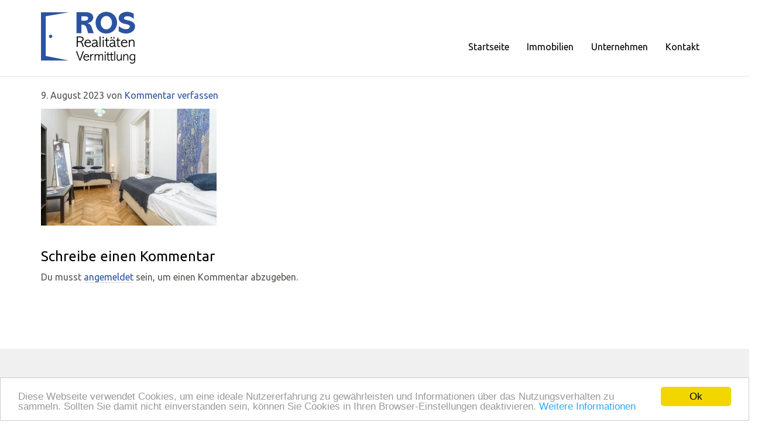

--- FILE ---
content_type: text/html; charset=UTF-8
request_url: https://ros-real.at/275144/
body_size: 12634
content:

<!doctype html>
<!--[if lt IE 7 ]> <html class="ie ie6 no-js" dir="ltr" lang="en-US"> <![endif]-->
<!--[if IE 7 ]>    <html class="ie ie7 no-js" dir="ltr" lang="en-US"> <![endif]-->
<!--[if IE 8 ]>    <html class="ie ie8 no-js" dir="ltr" lang="en-US"> <![endif]-->
<!--[if IE 9 ]>    <html class="ie ie9 no-js" dir="ltr" lang="en-US"> <![endif]-->
<!--[if gt IE 9]><!--><html class="no-js" dir="ltr" lang="en-US"><!--<![endif]-->
<head profile="http://gmpg.org/xfn/11">
<meta charset="UTF-8" />
   <meta name="viewport" content="width=device-width, initial-scale=1" />
<meta http-equiv="X-UA-Compatible" content="IE=edge">
<!-- Google Tag Manager -->
<script>(function(w,d,s,l,i){w[l]=w[l]||[];w[l].push({'gtm.start':
new Date().getTime(),event:'gtm.js'});var f=d.getElementsByTagName(s)[0],
j=d.createElement(s),dl=l!='dataLayer'?'&l='+l:'';j.async=true;j.src=
'https://www.googletagmanager.com/gtm.js?id='+i+dl;f.parentNode.insertBefore(j,f);
})(window,document,'script','dataLayer','GTM-W2KBBW3');</script>
<!-- End Google Tag Manager -->
    <title></title>
<meta name='robots' content='max-image-preview:large' />
<link rel='dns-prefetch' href='//cdnjs.cloudflare.com' />
<link rel='dns-prefetch' href='//use.fontawesome.com' />
<link rel="alternate" type="application/rss+xml" title="Ros Realitäten Vermittlung &raquo; Feed" href="https://ros-real.at/feed/" />
<link rel="alternate" type="application/rss+xml" title="Ros Realitäten Vermittlung &raquo; Kommentar-Feed" href="https://ros-real.at/comments/feed/" />
<link rel="alternate" type="application/rss+xml" title="Ros Realitäten Vermittlung &raquo; Kommentar-Feed zu " href="https://ros-real.at/feed/?attachment_id=275144" />
<link rel="alternate" title="oEmbed (JSON)" type="application/json+oembed" href="https://ros-real.at/wp-json/oembed/1.0/embed?url=https%3A%2F%2Fros-real.at%2F275144%2F" />
<link rel="alternate" title="oEmbed (XML)" type="text/xml+oembed" href="https://ros-real.at/wp-json/oembed/1.0/embed?url=https%3A%2F%2Fros-real.at%2F275144%2F&#038;format=xml" />
<link rel="canonical" href="https://ros-real.at/275144/" />
<style id='wp-img-auto-sizes-contain-inline-css' type='text/css'>
img:is([sizes=auto i],[sizes^="auto," i]){contain-intrinsic-size:3000px 1500px}
/*# sourceURL=wp-img-auto-sizes-contain-inline-css */
</style>
<style id='wp-emoji-styles-inline-css' type='text/css'>

	img.wp-smiley, img.emoji {
		display: inline !important;
		border: none !important;
		box-shadow: none !important;
		height: 1em !important;
		width: 1em !important;
		margin: 0 0.07em !important;
		vertical-align: -0.1em !important;
		background: none !important;
		padding: 0 !important;
	}
/*# sourceURL=wp-emoji-styles-inline-css */
</style>
<link rel='stylesheet' id='wp-block-library-css' href='https://ros-real.at/wp-includes/css/dist/block-library/style.min.css?ver=6.9' type='text/css' media='all' />
<style id='global-styles-inline-css' type='text/css'>
:root{--wp--preset--aspect-ratio--square: 1;--wp--preset--aspect-ratio--4-3: 4/3;--wp--preset--aspect-ratio--3-4: 3/4;--wp--preset--aspect-ratio--3-2: 3/2;--wp--preset--aspect-ratio--2-3: 2/3;--wp--preset--aspect-ratio--16-9: 16/9;--wp--preset--aspect-ratio--9-16: 9/16;--wp--preset--color--black: #000000;--wp--preset--color--cyan-bluish-gray: #abb8c3;--wp--preset--color--white: #ffffff;--wp--preset--color--pale-pink: #f78da7;--wp--preset--color--vivid-red: #cf2e2e;--wp--preset--color--luminous-vivid-orange: #ff6900;--wp--preset--color--luminous-vivid-amber: #fcb900;--wp--preset--color--light-green-cyan: #7bdcb5;--wp--preset--color--vivid-green-cyan: #00d084;--wp--preset--color--pale-cyan-blue: #8ed1fc;--wp--preset--color--vivid-cyan-blue: #0693e3;--wp--preset--color--vivid-purple: #9b51e0;--wp--preset--gradient--vivid-cyan-blue-to-vivid-purple: linear-gradient(135deg,rgb(6,147,227) 0%,rgb(155,81,224) 100%);--wp--preset--gradient--light-green-cyan-to-vivid-green-cyan: linear-gradient(135deg,rgb(122,220,180) 0%,rgb(0,208,130) 100%);--wp--preset--gradient--luminous-vivid-amber-to-luminous-vivid-orange: linear-gradient(135deg,rgb(252,185,0) 0%,rgb(255,105,0) 100%);--wp--preset--gradient--luminous-vivid-orange-to-vivid-red: linear-gradient(135deg,rgb(255,105,0) 0%,rgb(207,46,46) 100%);--wp--preset--gradient--very-light-gray-to-cyan-bluish-gray: linear-gradient(135deg,rgb(238,238,238) 0%,rgb(169,184,195) 100%);--wp--preset--gradient--cool-to-warm-spectrum: linear-gradient(135deg,rgb(74,234,220) 0%,rgb(151,120,209) 20%,rgb(207,42,186) 40%,rgb(238,44,130) 60%,rgb(251,105,98) 80%,rgb(254,248,76) 100%);--wp--preset--gradient--blush-light-purple: linear-gradient(135deg,rgb(255,206,236) 0%,rgb(152,150,240) 100%);--wp--preset--gradient--blush-bordeaux: linear-gradient(135deg,rgb(254,205,165) 0%,rgb(254,45,45) 50%,rgb(107,0,62) 100%);--wp--preset--gradient--luminous-dusk: linear-gradient(135deg,rgb(255,203,112) 0%,rgb(199,81,192) 50%,rgb(65,88,208) 100%);--wp--preset--gradient--pale-ocean: linear-gradient(135deg,rgb(255,245,203) 0%,rgb(182,227,212) 50%,rgb(51,167,181) 100%);--wp--preset--gradient--electric-grass: linear-gradient(135deg,rgb(202,248,128) 0%,rgb(113,206,126) 100%);--wp--preset--gradient--midnight: linear-gradient(135deg,rgb(2,3,129) 0%,rgb(40,116,252) 100%);--wp--preset--font-size--small: 13px;--wp--preset--font-size--medium: 20px;--wp--preset--font-size--large: 36px;--wp--preset--font-size--x-large: 42px;--wp--preset--spacing--20: 0.44rem;--wp--preset--spacing--30: 0.67rem;--wp--preset--spacing--40: 1rem;--wp--preset--spacing--50: 1.5rem;--wp--preset--spacing--60: 2.25rem;--wp--preset--spacing--70: 3.38rem;--wp--preset--spacing--80: 5.06rem;--wp--preset--shadow--natural: 6px 6px 9px rgba(0, 0, 0, 0.2);--wp--preset--shadow--deep: 12px 12px 50px rgba(0, 0, 0, 0.4);--wp--preset--shadow--sharp: 6px 6px 0px rgba(0, 0, 0, 0.2);--wp--preset--shadow--outlined: 6px 6px 0px -3px rgb(255, 255, 255), 6px 6px rgb(0, 0, 0);--wp--preset--shadow--crisp: 6px 6px 0px rgb(0, 0, 0);}:where(.is-layout-flex){gap: 0.5em;}:where(.is-layout-grid){gap: 0.5em;}body .is-layout-flex{display: flex;}.is-layout-flex{flex-wrap: wrap;align-items: center;}.is-layout-flex > :is(*, div){margin: 0;}body .is-layout-grid{display: grid;}.is-layout-grid > :is(*, div){margin: 0;}:where(.wp-block-columns.is-layout-flex){gap: 2em;}:where(.wp-block-columns.is-layout-grid){gap: 2em;}:where(.wp-block-post-template.is-layout-flex){gap: 1.25em;}:where(.wp-block-post-template.is-layout-grid){gap: 1.25em;}.has-black-color{color: var(--wp--preset--color--black) !important;}.has-cyan-bluish-gray-color{color: var(--wp--preset--color--cyan-bluish-gray) !important;}.has-white-color{color: var(--wp--preset--color--white) !important;}.has-pale-pink-color{color: var(--wp--preset--color--pale-pink) !important;}.has-vivid-red-color{color: var(--wp--preset--color--vivid-red) !important;}.has-luminous-vivid-orange-color{color: var(--wp--preset--color--luminous-vivid-orange) !important;}.has-luminous-vivid-amber-color{color: var(--wp--preset--color--luminous-vivid-amber) !important;}.has-light-green-cyan-color{color: var(--wp--preset--color--light-green-cyan) !important;}.has-vivid-green-cyan-color{color: var(--wp--preset--color--vivid-green-cyan) !important;}.has-pale-cyan-blue-color{color: var(--wp--preset--color--pale-cyan-blue) !important;}.has-vivid-cyan-blue-color{color: var(--wp--preset--color--vivid-cyan-blue) !important;}.has-vivid-purple-color{color: var(--wp--preset--color--vivid-purple) !important;}.has-black-background-color{background-color: var(--wp--preset--color--black) !important;}.has-cyan-bluish-gray-background-color{background-color: var(--wp--preset--color--cyan-bluish-gray) !important;}.has-white-background-color{background-color: var(--wp--preset--color--white) !important;}.has-pale-pink-background-color{background-color: var(--wp--preset--color--pale-pink) !important;}.has-vivid-red-background-color{background-color: var(--wp--preset--color--vivid-red) !important;}.has-luminous-vivid-orange-background-color{background-color: var(--wp--preset--color--luminous-vivid-orange) !important;}.has-luminous-vivid-amber-background-color{background-color: var(--wp--preset--color--luminous-vivid-amber) !important;}.has-light-green-cyan-background-color{background-color: var(--wp--preset--color--light-green-cyan) !important;}.has-vivid-green-cyan-background-color{background-color: var(--wp--preset--color--vivid-green-cyan) !important;}.has-pale-cyan-blue-background-color{background-color: var(--wp--preset--color--pale-cyan-blue) !important;}.has-vivid-cyan-blue-background-color{background-color: var(--wp--preset--color--vivid-cyan-blue) !important;}.has-vivid-purple-background-color{background-color: var(--wp--preset--color--vivid-purple) !important;}.has-black-border-color{border-color: var(--wp--preset--color--black) !important;}.has-cyan-bluish-gray-border-color{border-color: var(--wp--preset--color--cyan-bluish-gray) !important;}.has-white-border-color{border-color: var(--wp--preset--color--white) !important;}.has-pale-pink-border-color{border-color: var(--wp--preset--color--pale-pink) !important;}.has-vivid-red-border-color{border-color: var(--wp--preset--color--vivid-red) !important;}.has-luminous-vivid-orange-border-color{border-color: var(--wp--preset--color--luminous-vivid-orange) !important;}.has-luminous-vivid-amber-border-color{border-color: var(--wp--preset--color--luminous-vivid-amber) !important;}.has-light-green-cyan-border-color{border-color: var(--wp--preset--color--light-green-cyan) !important;}.has-vivid-green-cyan-border-color{border-color: var(--wp--preset--color--vivid-green-cyan) !important;}.has-pale-cyan-blue-border-color{border-color: var(--wp--preset--color--pale-cyan-blue) !important;}.has-vivid-cyan-blue-border-color{border-color: var(--wp--preset--color--vivid-cyan-blue) !important;}.has-vivid-purple-border-color{border-color: var(--wp--preset--color--vivid-purple) !important;}.has-vivid-cyan-blue-to-vivid-purple-gradient-background{background: var(--wp--preset--gradient--vivid-cyan-blue-to-vivid-purple) !important;}.has-light-green-cyan-to-vivid-green-cyan-gradient-background{background: var(--wp--preset--gradient--light-green-cyan-to-vivid-green-cyan) !important;}.has-luminous-vivid-amber-to-luminous-vivid-orange-gradient-background{background: var(--wp--preset--gradient--luminous-vivid-amber-to-luminous-vivid-orange) !important;}.has-luminous-vivid-orange-to-vivid-red-gradient-background{background: var(--wp--preset--gradient--luminous-vivid-orange-to-vivid-red) !important;}.has-very-light-gray-to-cyan-bluish-gray-gradient-background{background: var(--wp--preset--gradient--very-light-gray-to-cyan-bluish-gray) !important;}.has-cool-to-warm-spectrum-gradient-background{background: var(--wp--preset--gradient--cool-to-warm-spectrum) !important;}.has-blush-light-purple-gradient-background{background: var(--wp--preset--gradient--blush-light-purple) !important;}.has-blush-bordeaux-gradient-background{background: var(--wp--preset--gradient--blush-bordeaux) !important;}.has-luminous-dusk-gradient-background{background: var(--wp--preset--gradient--luminous-dusk) !important;}.has-pale-ocean-gradient-background{background: var(--wp--preset--gradient--pale-ocean) !important;}.has-electric-grass-gradient-background{background: var(--wp--preset--gradient--electric-grass) !important;}.has-midnight-gradient-background{background: var(--wp--preset--gradient--midnight) !important;}.has-small-font-size{font-size: var(--wp--preset--font-size--small) !important;}.has-medium-font-size{font-size: var(--wp--preset--font-size--medium) !important;}.has-large-font-size{font-size: var(--wp--preset--font-size--large) !important;}.has-x-large-font-size{font-size: var(--wp--preset--font-size--x-large) !important;}
/*# sourceURL=global-styles-inline-css */
</style>

<style id='classic-theme-styles-inline-css' type='text/css'>
/*! This file is auto-generated */
.wp-block-button__link{color:#fff;background-color:#32373c;border-radius:9999px;box-shadow:none;text-decoration:none;padding:calc(.667em + 2px) calc(1.333em + 2px);font-size:1.125em}.wp-block-file__button{background:#32373c;color:#fff;text-decoration:none}
/*# sourceURL=/wp-includes/css/classic-themes.min.css */
</style>
<link rel='stylesheet' id='mediaelement-css' href='https://ros-real.at/wp-includes/js/mediaelement/mediaelementplayer-legacy.min.css?ver=4.2.17' type='text/css' media='all' />
<link rel='stylesheet' id='wp-mediaelement-css' href='https://ros-real.at/wp-includes/js/mediaelement/wp-mediaelement.min.css?ver=6.9' type='text/css' media='all' />
<link rel='stylesheet' id='view_editor_gutenberg_frontend_assets-css' href='https://ros-real.at/wp-content/plugins/wp-views/public/css/views-frontend.css?ver=3.6.21' type='text/css' media='all' />
<style id='view_editor_gutenberg_frontend_assets-inline-css' type='text/css'>
.wpv-sort-list-dropdown.wpv-sort-list-dropdown-style-default > span.wpv-sort-list,.wpv-sort-list-dropdown.wpv-sort-list-dropdown-style-default .wpv-sort-list-item {border-color: #cdcdcd;}.wpv-sort-list-dropdown.wpv-sort-list-dropdown-style-default .wpv-sort-list-item a {color: #444;background-color: #fff;}.wpv-sort-list-dropdown.wpv-sort-list-dropdown-style-default a:hover,.wpv-sort-list-dropdown.wpv-sort-list-dropdown-style-default a:focus {color: #000;background-color: #eee;}.wpv-sort-list-dropdown.wpv-sort-list-dropdown-style-default .wpv-sort-list-item.wpv-sort-list-current a {color: #000;background-color: #eee;}
.wpv-sort-list-dropdown.wpv-sort-list-dropdown-style-default > span.wpv-sort-list,.wpv-sort-list-dropdown.wpv-sort-list-dropdown-style-default .wpv-sort-list-item {border-color: #cdcdcd;}.wpv-sort-list-dropdown.wpv-sort-list-dropdown-style-default .wpv-sort-list-item a {color: #444;background-color: #fff;}.wpv-sort-list-dropdown.wpv-sort-list-dropdown-style-default a:hover,.wpv-sort-list-dropdown.wpv-sort-list-dropdown-style-default a:focus {color: #000;background-color: #eee;}.wpv-sort-list-dropdown.wpv-sort-list-dropdown-style-default .wpv-sort-list-item.wpv-sort-list-current a {color: #000;background-color: #eee;}.wpv-sort-list-dropdown.wpv-sort-list-dropdown-style-grey > span.wpv-sort-list,.wpv-sort-list-dropdown.wpv-sort-list-dropdown-style-grey .wpv-sort-list-item {border-color: #cdcdcd;}.wpv-sort-list-dropdown.wpv-sort-list-dropdown-style-grey .wpv-sort-list-item a {color: #444;background-color: #eeeeee;}.wpv-sort-list-dropdown.wpv-sort-list-dropdown-style-grey a:hover,.wpv-sort-list-dropdown.wpv-sort-list-dropdown-style-grey a:focus {color: #000;background-color: #e5e5e5;}.wpv-sort-list-dropdown.wpv-sort-list-dropdown-style-grey .wpv-sort-list-item.wpv-sort-list-current a {color: #000;background-color: #e5e5e5;}
.wpv-sort-list-dropdown.wpv-sort-list-dropdown-style-default > span.wpv-sort-list,.wpv-sort-list-dropdown.wpv-sort-list-dropdown-style-default .wpv-sort-list-item {border-color: #cdcdcd;}.wpv-sort-list-dropdown.wpv-sort-list-dropdown-style-default .wpv-sort-list-item a {color: #444;background-color: #fff;}.wpv-sort-list-dropdown.wpv-sort-list-dropdown-style-default a:hover,.wpv-sort-list-dropdown.wpv-sort-list-dropdown-style-default a:focus {color: #000;background-color: #eee;}.wpv-sort-list-dropdown.wpv-sort-list-dropdown-style-default .wpv-sort-list-item.wpv-sort-list-current a {color: #000;background-color: #eee;}.wpv-sort-list-dropdown.wpv-sort-list-dropdown-style-grey > span.wpv-sort-list,.wpv-sort-list-dropdown.wpv-sort-list-dropdown-style-grey .wpv-sort-list-item {border-color: #cdcdcd;}.wpv-sort-list-dropdown.wpv-sort-list-dropdown-style-grey .wpv-sort-list-item a {color: #444;background-color: #eeeeee;}.wpv-sort-list-dropdown.wpv-sort-list-dropdown-style-grey a:hover,.wpv-sort-list-dropdown.wpv-sort-list-dropdown-style-grey a:focus {color: #000;background-color: #e5e5e5;}.wpv-sort-list-dropdown.wpv-sort-list-dropdown-style-grey .wpv-sort-list-item.wpv-sort-list-current a {color: #000;background-color: #e5e5e5;}.wpv-sort-list-dropdown.wpv-sort-list-dropdown-style-blue > span.wpv-sort-list,.wpv-sort-list-dropdown.wpv-sort-list-dropdown-style-blue .wpv-sort-list-item {border-color: #0099cc;}.wpv-sort-list-dropdown.wpv-sort-list-dropdown-style-blue .wpv-sort-list-item a {color: #444;background-color: #cbddeb;}.wpv-sort-list-dropdown.wpv-sort-list-dropdown-style-blue a:hover,.wpv-sort-list-dropdown.wpv-sort-list-dropdown-style-blue a:focus {color: #000;background-color: #95bedd;}.wpv-sort-list-dropdown.wpv-sort-list-dropdown-style-blue .wpv-sort-list-item.wpv-sort-list-current a {color: #000;background-color: #95bedd;}
/*# sourceURL=view_editor_gutenberg_frontend_assets-inline-css */
</style>
<link rel='stylesheet' id='bsg_combined_css-css' href='https://ros-real.at/wp-content/themes/bootstrap-genesis-0.8.2/css/style.min.css?ver=0.8.3' type='text/css' media='all' />
<link rel='stylesheet' id='res_custom_css-css' href='https://ros-real.at/wp-content/themes/bootstrap-genesis-0.8.2/css/res_custom.css?ver=0.8.3' type='text/css' media='all' />
<link rel='stylesheet' id='genesis-overrides-css-css' href='https://ros-real.at/wp-content/plugins/wp-views/vendor/toolset/toolset-theme-settings/res/css/themes/genesis-overrides.css?ver=1.5.5' type='text/css' media='screen' />
<link rel='stylesheet' id='bfa-font-awesome-css' href='https://use.fontawesome.com/releases/v5.15.4/css/all.css?ver=2.0.3' type='text/css' media='all' />
<link rel='stylesheet' id='bfa-font-awesome-v4-shim-css' href='https://use.fontawesome.com/releases/v5.15.4/css/v4-shims.css?ver=2.0.3' type='text/css' media='all' />
<style id='bfa-font-awesome-v4-shim-inline-css' type='text/css'>

			@font-face {
				font-family: 'FontAwesome';
				src: url('https://use.fontawesome.com/releases/v5.15.4/webfonts/fa-brands-400.eot'),
				url('https://use.fontawesome.com/releases/v5.15.4/webfonts/fa-brands-400.eot?#iefix') format('embedded-opentype'),
				url('https://use.fontawesome.com/releases/v5.15.4/webfonts/fa-brands-400.woff2') format('woff2'),
				url('https://use.fontawesome.com/releases/v5.15.4/webfonts/fa-brands-400.woff') format('woff'),
				url('https://use.fontawesome.com/releases/v5.15.4/webfonts/fa-brands-400.ttf') format('truetype'),
				url('https://use.fontawesome.com/releases/v5.15.4/webfonts/fa-brands-400.svg#fontawesome') format('svg');
			}

			@font-face {
				font-family: 'FontAwesome';
				src: url('https://use.fontawesome.com/releases/v5.15.4/webfonts/fa-solid-900.eot'),
				url('https://use.fontawesome.com/releases/v5.15.4/webfonts/fa-solid-900.eot?#iefix') format('embedded-opentype'),
				url('https://use.fontawesome.com/releases/v5.15.4/webfonts/fa-solid-900.woff2') format('woff2'),
				url('https://use.fontawesome.com/releases/v5.15.4/webfonts/fa-solid-900.woff') format('woff'),
				url('https://use.fontawesome.com/releases/v5.15.4/webfonts/fa-solid-900.ttf') format('truetype'),
				url('https://use.fontawesome.com/releases/v5.15.4/webfonts/fa-solid-900.svg#fontawesome') format('svg');
			}

			@font-face {
				font-family: 'FontAwesome';
				src: url('https://use.fontawesome.com/releases/v5.15.4/webfonts/fa-regular-400.eot'),
				url('https://use.fontawesome.com/releases/v5.15.4/webfonts/fa-regular-400.eot?#iefix') format('embedded-opentype'),
				url('https://use.fontawesome.com/releases/v5.15.4/webfonts/fa-regular-400.woff2') format('woff2'),
				url('https://use.fontawesome.com/releases/v5.15.4/webfonts/fa-regular-400.woff') format('woff'),
				url('https://use.fontawesome.com/releases/v5.15.4/webfonts/fa-regular-400.ttf') format('truetype'),
				url('https://use.fontawesome.com/releases/v5.15.4/webfonts/fa-regular-400.svg#fontawesome') format('svg');
				unicode-range: U+F004-F005,U+F007,U+F017,U+F022,U+F024,U+F02E,U+F03E,U+F044,U+F057-F059,U+F06E,U+F070,U+F075,U+F07B-F07C,U+F080,U+F086,U+F089,U+F094,U+F09D,U+F0A0,U+F0A4-F0A7,U+F0C5,U+F0C7-F0C8,U+F0E0,U+F0EB,U+F0F3,U+F0F8,U+F0FE,U+F111,U+F118-F11A,U+F11C,U+F133,U+F144,U+F146,U+F14A,U+F14D-F14E,U+F150-F152,U+F15B-F15C,U+F164-F165,U+F185-F186,U+F191-F192,U+F1AD,U+F1C1-F1C9,U+F1CD,U+F1D8,U+F1E3,U+F1EA,U+F1F6,U+F1F9,U+F20A,U+F247-F249,U+F24D,U+F254-F25B,U+F25D,U+F267,U+F271-F274,U+F279,U+F28B,U+F28D,U+F2B5-F2B6,U+F2B9,U+F2BB,U+F2BD,U+F2C1-F2C2,U+F2D0,U+F2D2,U+F2DC,U+F2ED,U+F328,U+F358-F35B,U+F3A5,U+F3D1,U+F410,U+F4AD;
			}
		
/*# sourceURL=bfa-font-awesome-v4-shim-inline-css */
</style>
<script type="text/javascript" src="https://ros-real.at/wp-content/plugins/wp-views/vendor/toolset/common-es/public/toolset-common-es-frontend.js?ver=175000" id="toolset-common-es-frontend-js"></script>
<script type="text/javascript" src="//ajax.googleapis.com/ajax/libs/jquery/2.2.4/jquery.min.js?ver=2.2.4" id="jquery-js"></script>
<script type="text/javascript" src="https://ros-real.at/wp-content/themes/bootstrap-genesis-0.8.2/js/res_custom_header.js?ver=0.8.3" id="res_custom_header_js-js"></script>
<link rel="https://api.w.org/" href="https://ros-real.at/wp-json/" /><link rel="alternate" title="JSON" type="application/json" href="https://ros-real.at/wp-json/wp/v2/media/275144" /><link rel="EditURI" type="application/rsd+xml" title="RSD" href="https://ros-real.at/xmlrpc.php?rsd" />
<link rel="icon" href="https://ros-real.at/wp-content/themes/bootstrap-genesis-0.8.2/images/favicon.ico" />
 <script> window.addEventListener("load",function(){ var c={script:false,link:false}; function ls(s) { if(!['script','link'].includes(s)||c[s]){return;}c[s]=true; var d=document,f=d.getElementsByTagName(s)[0],j=d.createElement(s); if(s==='script'){j.async=true;j.src='https://ros-real.at/wp-content/plugins/wp-views/vendor/toolset/blocks/public/js/frontend.js?v=1.6.17';}else{ j.rel='stylesheet';j.href='https://ros-real.at/wp-content/plugins/wp-views/vendor/toolset/blocks/public/css/style.css?v=1.6.17';} f.parentNode.insertBefore(j, f); }; function ex(){ls('script');ls('link')} window.addEventListener("scroll", ex, {once: true}); if (('IntersectionObserver' in window) && ('IntersectionObserverEntry' in window) && ('intersectionRatio' in window.IntersectionObserverEntry.prototype)) { var i = 0, fb = document.querySelectorAll("[class^='tb-']"), o = new IntersectionObserver(es => { es.forEach(e => { o.unobserve(e.target); if (e.intersectionRatio > 0) { ex();o.disconnect();}else{ i++;if(fb.length>i){o.observe(fb[i])}} }) }); if (fb.length) { o.observe(fb[i]) } } }) </script>
	<noscript>
		<link rel="stylesheet" href="https://ros-real.at/wp-content/plugins/wp-views/vendor/toolset/blocks/public/css/style.css">
	</noscript></head>
<body class="attachment wp-singular attachment-template-default single single-attachment postid-275144 attachmentid-275144 attachment-jpeg wp-theme-genesis wp-child-theme-bootstrap-genesis-082 header-full-width full-width-content genesis-breadcrumbs-hidden" itemscope itemtype="https://schema.org/WebPage"><!-- Google Tag Manager (noscript) -->
<noscript><iframe src="https://www.googletagmanager.com/ns.html?id=GTM-W2KBBW3"
height="0" width="0" style="display:none;visibility:hidden"></iframe></noscript>
<!-- End Google Tag Manager (noscript) -->
    <a class="skip-to-main-content btn btn-large btn-danger" href="#main-content-container" tabindex="1">skip to main content</a><nav class="nav-primary navbar navbar-default navbar-static-top" aria-label="Haupt" itemscope itemtype="https://schema.org/SiteNavigationElement">    <div class="container-fluid">
        <!-- Brand and toggle get grouped for better mobile display -->
        <div class="navbar-header">
          <button type="button" class="navbar-toggle collapsed" data-toggle="collapse" data-target="#nav-collapse-primary">
            <span class="sr-only">Toggle navigation</span>
            <span class="icon-bar"></span>
            <span class="icon-bar"></span>
            <span class="icon-bar"></span>
          </button><a class="navbar-brand clearfix" id="logo" title="Immobilien" href="https://ros-real.at/"><img src="https://ros-real.at/wp-content/themes/bootstrap-genesis-0.8.2/images/logo-ros.png" alt="Immobilien" /></a></div><div class="collapse navbar-collapse" id="nav-collapse-primary"><ul id="menu-hauptmenue" class="nav navbar-nav"><li id="menu-item-44" class="start menu-item menu-item-type-post_type menu-item-object-page menu-item-home menu-item-44"><a title="Startseite" href="https://ros-real.at/" itemprop="url"><span itemprop="name">Startseite</span></a></li>
<li id="menu-item-45" class="immo menu-item menu-item-type-post_type menu-item-object-page menu-item-45"><a title="Immobilien" href="https://ros-real.at/immobiliensuche/" itemprop="url"><span itemprop="name">Immobilien</span></a></li>
<li id="menu-item-43" class="unternehmen menu-item menu-item-type-post_type menu-item-object-page menu-item-43"><a title="Unternehmen" href="https://ros-real.at/unternehmen/" itemprop="url"><span itemprop="name">Unternehmen</span></a></li>
<li id="menu-item-42" class="kontakt menu-item menu-item-type-post_type menu-item-object-page menu-item-42"><a title="Kontakt" href="https://ros-real.at/kontakt/" itemprop="url"><span itemprop="name">Kontakt</span></a></li>
</ul></div></div></nav><div class="site-container"><header class="site-header container" itemscope itemtype="https://schema.org/WPHeader"><div class="title-area"></div></header><div class="site-inner container"><div class="content-sidebar-wrap row"><main class="content col-sm-12" id="main-content-container"><article class="post-275144 attachment type-attachment status-inherit entry" itemscope itemtype="https://schema.org/CreativeWork"><header class="entry-header"><p class="entry-meta"><time class="entry-time" itemprop="datePublished" datetime="2023-08-09T13:15:34+02:00">9. August 2023</time> von  <span class="entry-comments-link"><a href="https://ros-real.at/275144/#respond">Kommentar verfassen</a></span> </p></header><div class="entry-content clearfix" itemprop="text"><p class="attachment"><a href='https://ros-real.at/wp-content/uploads/2023/08/1K3c1riYG9ayZbRLBxIKbi.jpg'><img decoding="async" width="300" height="200" src="https://ros-real.at/wp-content/uploads/2023/08/1K3c1riYG9ayZbRLBxIKbi-300x200.jpg" class="attachment-medium size-medium" alt="" srcset="https://ros-real.at/wp-content/uploads/2023/08/1K3c1riYG9ayZbRLBxIKbi-300x200.jpg 300w, https://ros-real.at/wp-content/uploads/2023/08/1K3c1riYG9ayZbRLBxIKbi-1024x684.jpg 1024w, https://ros-real.at/wp-content/uploads/2023/08/1K3c1riYG9ayZbRLBxIKbi-768x513.jpg 768w, https://ros-real.at/wp-content/uploads/2023/08/1K3c1riYG9ayZbRLBxIKbi-1536x1025.jpg 1536w, https://ros-real.at/wp-content/uploads/2023/08/1K3c1riYG9ayZbRLBxIKbi-750x501.jpg 750w, https://ros-real.at/wp-content/uploads/2023/08/1K3c1riYG9ayZbRLBxIKbi.jpg 1618w" sizes="(max-width: 300px) 100vw, 300px" /></a></p>
</div><footer class="entry-footer"></footer></article>	<div id="respond" class="comment-respond">
		<h3 id="reply-title" class="comment-reply-title">Schreibe einen Kommentar <small><a rel="nofollow" id="cancel-comment-reply-link" href="/275144/#respond" style="display:none;">Antwort abbrechen</a></small></h3><p class="must-log-in">Du musst <a href="https://ros-real.at/wp-login.php?redirect_to=https%3A%2F%2Fros-real.at%2F275144%2F">angemeldet</a> sein, um einen Kommentar abzugeben.</p>	</div><!-- #respond -->
	</main></div></div><div class="footer-widget-area"><div class="footer-widget-area-inner clearfix"><div class="row"><div class="footer-widget-area-3 widget-area col-xs-12"><section id="text-4" class="widget widget_text"><div class="widget-wrap">			<div class="textwidget"><div class="footer-search">

<h2>Erweiterte Immobilien-Suche</h2>

<p>Finden Sie bei uns die Immobilie in Wien und Umgebung, die zu Ihnen passt.</p>

<div class="row">

<div class="col-sm-8 footer-form clearfix">

<form autocomplete="off" action="https://ros-real.at/immobiliensuche/" method="get" class="wpv-filter-form js-wpv-filter-form js-wpv-filter-form-89 js-wpv-form-only js-wpv-dps-enabled" data-viewnumber="89" data-targetid="19" data-viewid="89" data-viewhash="eyJuYW1lIjoiZm9vdGVyLXNlYXJjaCIsInRhcmdldF9pZCI6IjE5In0=" data-viewwidgetid="0" data-orderby="" data-order="" data-orderbyas="" data-orderbysecond="" data-ordersecond="" data-parametric="{&quot;query&quot;:&quot;normal&quot;,&quot;id&quot;:&quot;89&quot;,&quot;view_id&quot;:&quot;89&quot;,&quot;widget_id&quot;:0,&quot;view_hash&quot;:&quot;89&quot;,&quot;action&quot;:&quot;https://ros-real.at/immobiliensuche/&quot;,&quot;sort&quot;:{&quot;orderby&quot;:&quot;&quot;,&quot;order&quot;:&quot;&quot;,&quot;orderby_as&quot;:&quot;&quot;,&quot;orderby_second&quot;:&quot;&quot;,&quot;order_second&quot;:&quot;&quot;},&quot;orderby&quot;:&quot;&quot;,&quot;order&quot;:&quot;&quot;,&quot;orderby_as&quot;:&quot;&quot;,&quot;orderby_second&quot;:&quot;&quot;,&quot;order_second&quot;:&quot;&quot;,&quot;ajax_form&quot;:&quot;&quot;,&quot;ajax_results&quot;:&quot;&quot;,&quot;effect&quot;:&quot;fade&quot;,&quot;prebefore&quot;:&quot;&quot;,&quot;before&quot;:&quot;&quot;,&quot;after&quot;:&quot;&quot;,&quot;attributes&quot;:[],&quot;environment&quot;:{&quot;current_post_id&quot;:275144,&quot;parent_post_id&quot;:0,&quot;parent_term_id&quot;:0,&quot;parent_user_id&quot;:0,&quot;archive&quot;:{&quot;type&quot;:&quot;&quot;,&quot;name&quot;:&quot;&quot;,&quot;data&quot;:[]}},&quot;loop&quot;:{&quot;type&quot;:&quot;&quot;,&quot;name&quot;:&quot;&quot;,&quot;data&quot;:[],&quot;id&quot;:0}}" data-attributes="[]" data-environment="{&quot;current_post_id&quot;:275144,&quot;parent_post_id&quot;:0,&quot;parent_term_id&quot;:0,&quot;parent_user_id&quot;:0,&quot;archive&quot;:{&quot;type&quot;:&quot;&quot;,&quot;name&quot;:&quot;&quot;,&quot;data&quot;:[]}}"><input type="hidden" class="js-wpv-dps-filter-data js-wpv-filter-data-for-this-form" data-action="https://ros-real.at/immobiliensuche/" data-page="1" data-ajax="disable" data-effect="fade" data-ajaxprebefore="" data-ajaxbefore="" data-ajaxafter="" /><input class="wpv_view_count wpv_view_count-89" type="hidden" name="wpv_view_count" value="89" />
  
<div class="form-inline col-xs-12 first-line">
      <div class="form-group col-sm-4">
        <label>Miete/Kauf/Pacht:</label> 
<select  id="wpv_control_select_vermarktungsart" name="vermarktungsart[]" style="" class="js-wpv-filter-trigger  wpcf-form-select form-select select">
<option value="" selected="selected" class="js-wpv-filter-trigger wpcf-form-option form-option option">- auswählen -</option>
<option value="Kauf" class="js-wpv-filter-trigger wpcf-form-option form-option option">Kauf</option>
<option value="Miete" class="js-wpv-filter-trigger wpcf-form-option form-option option">Miete</option>
</select>

      </div>
      <div class="form-group col-sm-4">
        <label>Objekttyp:</label> 
<select  id="wpv_control_select_objektart" name="objektart[]" style="" class="js-wpv-filter-trigger  wpcf-form-select form-select select">
<option value="" selected="selected" class="js-wpv-filter-trigger wpcf-form-option form-option option">- auswählen -</option>
<option value="Wohnung" class="js-wpv-filter-trigger wpcf-form-option form-option option">Wohnung</option>
</select>

      </div>
      <div class="form-group col-sm-4">
        <label>Postleitzahl, Ort:</label>
<select  id="wpv_control_select_plz_ort" name="plz_ort[]" style="" class="js-wpv-filter-trigger  wpcf-form-select form-select select">
<option value="" selected="selected" class="js-wpv-filter-trigger wpcf-form-option form-option option">- auswählen -</option>
<option value="1010 Wien" class="js-wpv-filter-trigger wpcf-form-option form-option option">1010 Wien</option>
<option value="1020 Wien" class="js-wpv-filter-trigger wpcf-form-option form-option option">1020 Wien</option>
<option value="1030 Wien" class="js-wpv-filter-trigger wpcf-form-option form-option option">1030 Wien</option>
<option value="1040 Wien" class="js-wpv-filter-trigger wpcf-form-option form-option option">1040 Wien</option>
<option value="1050 Wien" class="js-wpv-filter-trigger wpcf-form-option form-option option">1050 Wien</option>
<option value="1070 Wien" class="js-wpv-filter-trigger wpcf-form-option form-option option">1070 Wien</option>
<option value="1090 Wien" class="js-wpv-filter-trigger wpcf-form-option form-option option">1090 Wien</option>
<option value="1100 Wien" class="js-wpv-filter-trigger wpcf-form-option form-option option">1100 Wien</option>
<option value="1110 Wien" class="js-wpv-filter-trigger wpcf-form-option form-option option">1110 Wien</option>
<option value="1120 Wien" class="js-wpv-filter-trigger wpcf-form-option form-option option">1120 Wien</option>
<option value="1150 Wien" class="js-wpv-filter-trigger wpcf-form-option form-option option">1150 Wien</option>
<option value="1200 Wien" class="js-wpv-filter-trigger wpcf-form-option form-option option">1200 Wien</option>
<option value="1210 Wien" class="js-wpv-filter-trigger wpcf-form-option form-option option">1210 Wien</option>
<option value="1220 Wien" class="js-wpv-filter-trigger wpcf-form-option form-option option">1220 Wien</option>
</select>

        
      </div>
</div>
<div class="form-inline col-xs-12">
  	<div class="form-group col-sm-4">
        <label>Anzahl Zimmer:</label>
        <div class="select-outer">
<select  id="wpv_control_select_anzahl_zimmer" name="anzahl_zimmer[]" style="" class="js-wpv-filter-trigger  wpcf-form-select form-select select">
<option value="" selected="selected" class="js-wpv-filter-trigger wpcf-form-option form-option option">- auswählen -</option>
<option value="1" class="js-wpv-filter-trigger wpcf-form-option form-option option">1</option>
<option value="2" class="js-wpv-filter-trigger wpcf-form-option form-option option">2</option>
<option value="3" class="js-wpv-filter-trigger wpcf-form-option form-option option">3</option>
<option value="4" class="js-wpv-filter-trigger wpcf-form-option form-option option">4</option>
<option value="5" class="js-wpv-filter-trigger wpcf-form-option form-option option">5</option>
<option value="8" class="js-wpv-filter-trigger wpcf-form-option form-option option">8</option>
</select>
</div>
      </div>
      <div class="form-group col-sm-4">
        <label>Besondere Merkmale:</label>
        <select name="wpv-immobilienkategorie" class="js-wpv-filter-trigger"><option selected='selected' value="0">- auswählen -</option><option value="abgependelte-spiegelrasterleuchten">Abgependelte Spiegelrasterleuchten</option><option value="abstellraum">Abstellraum</option><option value="aussenliegender-sonnenschutz">Außenliegender Sonnenschutz</option><option value="bad-mit-fenster">Bad mit Fenster</option><option value="bad-mit-wc">Bad mit WC</option><option value="badewanne">Badewanne</option><option value="bidet">Bidet</option><option value="bodendosen">Bodendosen</option><option value="deckenleuchten">Deckenleuchten</option><option value="doppel-mehrfachverglasung">Doppel- / Mehrfachverglasung</option><option value="dusche">Dusche</option><option value="dv-edv-verkabelung">DV- / EDV-Verkabelung</option><option value="dvb-t">DVB-T</option><option value="einbaukueche">Einbauküche</option><option value="estrich">Estrich</option><option value="etagenheizung">Etagenheizung</option><option value="fahrradraum">Fahrradraum</option><option value="fernblick">Fernblick</option><option value="fernwaerme">Fernwärme</option><option value="flachdach">Flachdach</option><option value="fliesen">Fliesen</option><option value="fluegeltueren">Flügeltüren</option><option value="fussbodenheizung">Fußbodenheizung</option><option value="garage">Garage</option><option value="gartennutzung">Gartennutzung</option><option value="gas">Gas</option><option value="gaeste-wc">Gäste-WC</option><option value="getrennte-toiletten">Getrennte Toiletten</option><option value="glasfaseranbindung">Glasfaseranbindung</option><option value="gruenblick">Grünblick</option><option value="hauszentralheizung">Hauszentralheizung</option><option value="innenliegender-sonnenschutz">Innenliegender Sonnenschutz</option><option value="kabel-satelliten-tv">Kabel / Satelliten-TV</option><option value="kabelkanaele-entlang-parapet">Kabelkanäle entlang Parapet</option><option value="kabelkanaele-oberputz">Kabelkanäle Oberputz</option><option value="kabelkanaele-unterputz">Kabelkanäle Unterputz</option><option value="kinderspielplatz">Kinderspielplatz</option><option value="klimageraete">Klimageräte</option><option value="kuehlung">Kühlung</option><option value="kunststoffboden">Kunststoffboden</option><option value="kunststofffenster">Kunststofffenster</option><option value="laminat">Laminat</option><option value="lift">Lift</option><option value="luftwaermepumpe">Luftwärmepumpe</option><option value="massiv">Massiv</option><option value="mechanische-be-und-entlueftung">Mechanische Be- und Entlüftung</option><option value="niedrigenergiehaus">Niedrigenergiehaus</option><option value="nordostbalkon-terrasse">Nordostbalkon / -terrasse</option><option value="nordwestbalkon-terrasse">Nordwestbalkon / -terrasse</option><option value="oeffenbare-fenster">Öffenbare Fenster</option><option value="ostbalkon-terrasse">Ostbalkon / -terrasse</option><option value="parkett">Parkett</option><option value="parkplatz">Parkplatz</option><option value="parkplatz-duplex-garage">Parkplatz (Duplex Garage)</option><option value="raeume-veraenderbar">Räume veränderbar</option><option value="rollladen">Rollladen</option><option value="stadtblick">Stadtblick</option><option value="stahlbeton">Stahlbeton</option><option value="stuck">Stuck</option><option value="suedbalkon-terrasse">Südbalkon / -terrasse</option><option value="suedostbalkon-terrasse">Südostbalkon / -terrasse</option><option value="suedwestbalkon-terrasse">Südwestbalkon / -terrasse</option><option value="teekueche">Teeküche</option><option value="teppichfliesen">Teppichfliesen</option><option value="tiefgarage">Tiefgarage</option><option value="toilette">Toilette</option><option value="trennwaende-gipskarton">Trennwände Gipskarton</option><option value="trennwaende-glas">Trennwände Glas</option><option value="u-bahn-naehe">U-Bahn-Nähe</option><option value="wasch-trockenraum">Wasch- / Trockenraum</option><option value="westbalkon-terrasse">Westbalkon / -terrasse</option><option value="wg-geeignet">WG geeignet</option><option value="wintergarten">Wintergarten</option><option value="wohnkueche-offene-kueche">Wohnküche / offene Küche</option></select>
      </div>
  	<div class="form-group col-sm-4">
      <label>Größe in m<sup>2</sup> mindestens:</label>
      <input type="text" id="wpv_control_textfield_nutzflaeche" name="nutzflaeche" value="" class="js-wpv-filter-trigger-delayed wpcf-form-textfield form-textfield textfield" style="" /> 
  </div>
    </div>
    <div class="form-inline col-xs-12">
  	  <div class="form-group col-sm-4">
        <input type="submit" class="fa-input wpv-submit-trigger js-wpv-submit-trigger" name="wpv_filter_submit" value="&#xf002; Immobilien suchen" />
        <!-- [wpv-filter-submit name=" Immobilien suchen" class="fa-input" type="button"] -->
  	 </div>
</div>

	<div style="display:none" class="js-wpv-dps-spinner container-spin"><img src="https://neu.ros-real.at/wp-content/plugins/wp-views/embedded/res/img/ajax-loader.gif" /></div>
  
</form>

</div>

<div class="col-sm-4 footer-form">

<p>In unserem Portfolio finden Sie sowohl Wohnungen als auch Büros in allen Größen. Ob Sie eine kleine 2-Zimmer-Wohnung, ein neues Heim für die Familie oder ein Büro für die Expansion Ihrer Firma suchen, bei uns werden Sie fündig.</p>
<img class="aligncenter wp-image-4357 size-thumbnail" style="display: inline;" src="https://ros-real.at/wp-content/uploads/2017/02/qualitaetsmakler-siegel-2017-150x150.png" alt="Siegel Qualitätsmakler 2017" width="100" height="100" />
<img class="aligncenter wp-image-4357 size-thumbnail" style="display: inline;" src="https://ros-real.at/wp-content/uploads/2019/03/findmyhome-qm2018.png" alt="Siegel Qualitätsmakler 2017" width="100" height="100" />

</div>

</div>

</div></div>
		</div></section>
</div></div></div></div><div class="footer-widget-area"><div class="footer-widget-area-inner container clearfix"><div class="row"><div class="footer-widget-area-1 widget-area col-sm-6"><section id="text-2" class="widget widget_text"><div class="widget-wrap">			<div class="textwidget">© 2026 Ros Realitäten</div>
		</div></section>
</div><div class="footer-widget-area-2 widget-area clearfix col-sm-6"><section id="nav_menu-2" class="widget widget_nav_menu"><div class="widget-wrap"><div class="menu-footer-menue-container"><ul id="menu-footer-menue" class="menu"><li id="menu-item-85" class="menu-item menu-item-type-post_type menu-item-object-page menu-item-85"><a href="https://ros-real.at/informationsbroschueren/" itemprop="url">Informationspflicht</a></li>
<li id="menu-item-49" class="menu-item menu-item-type-post_type menu-item-object-page menu-item-49"><a href="https://ros-real.at/impressum/" itemprop="url">Impressum</a></li>
<li id="menu-item-4970" class="menu-item menu-item-type-post_type menu-item-object-page menu-item-4970"><a href="https://ros-real.at/datenschutz/" itemprop="url">Datenschutz</a></li>
<li id="menu-item-46" class="menu-item menu-item-type-post_type menu-item-object-page menu-item-46"><a href="https://ros-real.at/kontakt/" itemprop="url">Kontakt</a></li>
</ul></div></div></section>
</div></div></div></div><footer class="site-footer container" itemscope itemtype="https://schema.org/WPFooter"><p>Copyright &#xA9;&nbsp;2026 ·  <a href="https://www.studiopress.com/">Genesis Framework</a> · <a href="https://wordpress.org/">WordPress</a> · <a href="https://ros-real.at/wp-login.php">Anmelden</a></p></footer></div>
<script type="text/javascript">
const wpvViewHead = document.getElementsByTagName( "head" )[ 0 ];
const wpvViewExtraCss = document.createElement( "style" );
wpvViewExtraCss.textContent = '/* ----------------------------------------- *//* View-Slug: footer-search - Start *//* ----------------------------------------- */.form-inline {padding: 35px 0;border-bottom: 1px solid #ddd;}.form-inline label {display:block;}.form-inline input {height: 35px;}input[type=text] {width: 100%;}.form-inline select {width: 100%;background-color:#fff;height: 35px;border-color:#ccc;border-top-left-radius: 0;border-bottom-left-radius: 0;border-top-right-radius: 0;border-bottom-right-radius: 0;}.page-id-19 .entry-content, .submit-buttons {background-color: #f0f0f0;padding: 20px 40px;}.submit-buttons {text-align: center;}/* ----------------------------------------- *//* View-Slug: footer-search - Ende *//* ----------------------------------------- */<!--[if IE 7]><style>.wpv-pagination { *zoom: 1; }</style><![endif]-->';
wpvViewHead.appendChild( wpvViewExtraCss );
</script>
<script type="speculationrules">
{"prefetch":[{"source":"document","where":{"and":[{"href_matches":"/*"},{"not":{"href_matches":["/wp-*.php","/wp-admin/*","/wp-content/uploads/*","/wp-content/*","/wp-content/plugins/*","/wp-content/themes/bootstrap-genesis-0.8.2/*","/wp-content/themes/genesis/*","/*\\?(.+)"]}},{"not":{"selector_matches":"a[rel~=\"nofollow\"]"}},{"not":{"selector_matches":".no-prefetch, .no-prefetch a"}}]},"eagerness":"conservative"}]}
</script>
<script type="text/javascript" src="https://ros-real.at/wp-content/plugins/svg-support/vendor/DOMPurify/DOMPurify.min.js?ver=2.5.8" id="bodhi-dompurify-library-js"></script>
<script type="text/javascript" id="bodhi_svg_inline-js-extra">
/* <![CDATA[ */
var svgSettings = {"skipNested":""};
//# sourceURL=bodhi_svg_inline-js-extra
/* ]]> */
</script>
<script type="text/javascript" src="https://ros-real.at/wp-content/plugins/svg-support/js/min/svgs-inline-min.js" id="bodhi_svg_inline-js"></script>
<script type="text/javascript" id="bodhi_svg_inline-js-after">
/* <![CDATA[ */
cssTarget={"Bodhi":"img.style-svg","ForceInlineSVG":"style-svg"};ForceInlineSVGActive="false";frontSanitizationEnabled="on";
//# sourceURL=bodhi_svg_inline-js-after
/* ]]> */
</script>
<script type="text/javascript" src="https://ros-real.at/wp-includes/js/comment-reply.min.js?ver=6.9" id="comment-reply-js" async="async" data-wp-strategy="async" fetchpriority="low"></script>
<script type="text/javascript" src="https://ros-real.at/wp-content/themes/bootstrap-genesis-0.8.2/js/javascript.min.js?ver=0.8.3" id="bsg_combined_js-js"></script>
<script type="text/javascript" src="//cdnjs.cloudflare.com/ajax/libs/cookieconsent2/1.0.9/cookieconsent.min.js?ver=0.8.3" id="res_cookieconsent-js"></script>
<script type="text/javascript" src="https://ros-real.at/wp-content/themes/bootstrap-genesis-0.8.2/js/res_custom_footer.js?ver=0.8.3" id="res_custom_footer_js-js"></script>
<script type="text/javascript" src="https://ros-real.at/wp-includes/js/jquery/ui/core.min.js?ver=1.13.3" id="jquery-ui-core-js"></script>
<script type="text/javascript" src="https://ros-real.at/wp-includes/js/jquery/ui/datepicker.min.js?ver=1.13.3" id="jquery-ui-datepicker-js"></script>
<script type="text/javascript" src="https://ros-real.at/wp-includes/js/jquery/ui/mouse.min.js?ver=1.13.3" id="jquery-ui-mouse-js"></script>
<script type="text/javascript" src="https://ros-real.at/wp-includes/js/jquery/ui/slider.min.js?ver=1.13.3" id="jquery-ui-slider-js"></script>
<script type="text/javascript" src="https://ros-real.at/wp-includes/js/jquery/jquery.ui.touch-punch.js?ver=0.2.2" id="jquery-touch-punch-js"></script>
<script type="text/javascript" id="mediaelement-core-js-before">
/* <![CDATA[ */
var mejsL10n = {"language":"de","strings":{"mejs.download-file":"Datei herunterladen","mejs.install-flash":"Du verwendest einen Browser, der nicht den Flash-Player aktiviert oder installiert hat. Bitte aktiviere dein Flash-Player-Plugin oder lade die neueste Version von https://get.adobe.com/flashplayer/ herunter","mejs.fullscreen":"Vollbild","mejs.play":"Wiedergeben","mejs.pause":"Pausieren","mejs.time-slider":"Zeit-Schieberegler","mejs.time-help-text":"Benutze die Pfeiltasten Links/Rechts, um 1\u00a0Sekunde vor- oder zur\u00fcckzuspringen. Mit den Pfeiltasten Hoch/Runter kannst du um 10\u00a0Sekunden vor- oder zur\u00fcckspringen.","mejs.live-broadcast":"Live-\u00dcbertragung","mejs.volume-help-text":"Pfeiltasten Hoch/Runter benutzen, um die Lautst\u00e4rke zu regeln.","mejs.unmute":"Lautschalten","mejs.mute":"Stummschalten","mejs.volume-slider":"Lautst\u00e4rkeregler","mejs.video-player":"Video-Player","mejs.audio-player":"Audio-Player","mejs.captions-subtitles":"Untertitel","mejs.captions-chapters":"Kapitel","mejs.none":"Keine","mejs.afrikaans":"Afrikaans","mejs.albanian":"Albanisch","mejs.arabic":"Arabisch","mejs.belarusian":"Wei\u00dfrussisch","mejs.bulgarian":"Bulgarisch","mejs.catalan":"Katalanisch","mejs.chinese":"Chinesisch","mejs.chinese-simplified":"Chinesisch (vereinfacht)","mejs.chinese-traditional":"Chinesisch (traditionell)","mejs.croatian":"Kroatisch","mejs.czech":"Tschechisch","mejs.danish":"D\u00e4nisch","mejs.dutch":"Niederl\u00e4ndisch","mejs.english":"Englisch","mejs.estonian":"Estnisch","mejs.filipino":"Filipino","mejs.finnish":"Finnisch","mejs.french":"Franz\u00f6sisch","mejs.galician":"Galicisch","mejs.german":"Deutsch","mejs.greek":"Griechisch","mejs.haitian-creole":"Haitianisch-Kreolisch","mejs.hebrew":"Hebr\u00e4isch","mejs.hindi":"Hindi","mejs.hungarian":"Ungarisch","mejs.icelandic":"Isl\u00e4ndisch","mejs.indonesian":"Indonesisch","mejs.irish":"Irisch","mejs.italian":"Italienisch","mejs.japanese":"Japanisch","mejs.korean":"Koreanisch","mejs.latvian":"Lettisch","mejs.lithuanian":"Litauisch","mejs.macedonian":"Mazedonisch","mejs.malay":"Malaiisch","mejs.maltese":"Maltesisch","mejs.norwegian":"Norwegisch","mejs.persian":"Persisch","mejs.polish":"Polnisch","mejs.portuguese":"Portugiesisch","mejs.romanian":"Rum\u00e4nisch","mejs.russian":"Russisch","mejs.serbian":"Serbisch","mejs.slovak":"Slowakisch","mejs.slovenian":"Slowenisch","mejs.spanish":"Spanisch","mejs.swahili":"Suaheli","mejs.swedish":"Schwedisch","mejs.tagalog":"Tagalog","mejs.thai":"Thai","mejs.turkish":"T\u00fcrkisch","mejs.ukrainian":"Ukrainisch","mejs.vietnamese":"Vietnamesisch","mejs.welsh":"Walisisch","mejs.yiddish":"Jiddisch"}};
//# sourceURL=mediaelement-core-js-before
/* ]]> */
</script>
<script type="text/javascript" src="https://ros-real.at/wp-includes/js/mediaelement/mediaelement-and-player.min.js?ver=4.2.17" id="mediaelement-core-js"></script>
<script type="text/javascript" src="https://ros-real.at/wp-includes/js/mediaelement/mediaelement-migrate.min.js?ver=6.9" id="mediaelement-migrate-js"></script>
<script type="text/javascript" id="mediaelement-js-extra">
/* <![CDATA[ */
var _wpmejsSettings = {"pluginPath":"/wp-includes/js/mediaelement/","classPrefix":"mejs-","stretching":"responsive","audioShortcodeLibrary":"mediaelement","videoShortcodeLibrary":"mediaelement"};
//# sourceURL=mediaelement-js-extra
/* ]]> */
</script>
<script type="text/javascript" src="https://ros-real.at/wp-includes/js/mediaelement/wp-mediaelement.min.js?ver=6.9" id="wp-mediaelement-js"></script>
<script type="text/javascript" src="https://ros-real.at/wp-includes/js/underscore.min.js?ver=1.13.7" id="underscore-js"></script>
<script type="text/javascript" id="wp-util-js-extra">
/* <![CDATA[ */
var _wpUtilSettings = {"ajax":{"url":"/wp-admin/admin-ajax.php"}};
//# sourceURL=wp-util-js-extra
/* ]]> */
</script>
<script type="text/javascript" src="https://ros-real.at/wp-includes/js/wp-util.min.js?ver=6.9" id="wp-util-js"></script>
<script type="text/javascript" src="https://ros-real.at/wp-includes/js/backbone.min.js?ver=1.6.0" id="backbone-js"></script>
<script type="text/javascript" src="https://ros-real.at/wp-includes/js/mediaelement/wp-playlist.min.js?ver=6.9" id="wp-playlist-js"></script>
<script type="text/javascript" id="views-blocks-frontend-js-extra">
/* <![CDATA[ */
var wpv_pagination_local = {"front_ajaxurl":"https://ros-real.at/wp-admin/admin-ajax.php","calendar_image":"https://ros-real.at/wp-content/plugins/wp-views/embedded/res/img/calendar.gif","calendar_text":"Datum ausw\u00e4hlen","datepicker_min_date":null,"datepicker_max_date":null,"datepicker_min_year":"1582","datepicker_max_year":"3000","resize_debounce_tolerance":"100","datepicker_style_url":"https://ros-real.at/wp-content/plugins/wp-views/vendor/toolset/toolset-common/toolset-forms/css/wpt-jquery-ui/jquery-ui-1.11.4.custom.css","wpmlLang":""};
//# sourceURL=views-blocks-frontend-js-extra
/* ]]> */
</script>
<script type="text/javascript" src="https://ros-real.at/wp-content/plugins/wp-views/public/js/views-frontend.js?ver=3.6.21" id="views-blocks-frontend-js"></script>
<script id="wp-emoji-settings" type="application/json">
{"baseUrl":"https://s.w.org/images/core/emoji/17.0.2/72x72/","ext":".png","svgUrl":"https://s.w.org/images/core/emoji/17.0.2/svg/","svgExt":".svg","source":{"concatemoji":"https://ros-real.at/wp-includes/js/wp-emoji-release.min.js?ver=6.9"}}
</script>
<script type="module">
/* <![CDATA[ */
/*! This file is auto-generated */
const a=JSON.parse(document.getElementById("wp-emoji-settings").textContent),o=(window._wpemojiSettings=a,"wpEmojiSettingsSupports"),s=["flag","emoji"];function i(e){try{var t={supportTests:e,timestamp:(new Date).valueOf()};sessionStorage.setItem(o,JSON.stringify(t))}catch(e){}}function c(e,t,n){e.clearRect(0,0,e.canvas.width,e.canvas.height),e.fillText(t,0,0);t=new Uint32Array(e.getImageData(0,0,e.canvas.width,e.canvas.height).data);e.clearRect(0,0,e.canvas.width,e.canvas.height),e.fillText(n,0,0);const a=new Uint32Array(e.getImageData(0,0,e.canvas.width,e.canvas.height).data);return t.every((e,t)=>e===a[t])}function p(e,t){e.clearRect(0,0,e.canvas.width,e.canvas.height),e.fillText(t,0,0);var n=e.getImageData(16,16,1,1);for(let e=0;e<n.data.length;e++)if(0!==n.data[e])return!1;return!0}function u(e,t,n,a){switch(t){case"flag":return n(e,"\ud83c\udff3\ufe0f\u200d\u26a7\ufe0f","\ud83c\udff3\ufe0f\u200b\u26a7\ufe0f")?!1:!n(e,"\ud83c\udde8\ud83c\uddf6","\ud83c\udde8\u200b\ud83c\uddf6")&&!n(e,"\ud83c\udff4\udb40\udc67\udb40\udc62\udb40\udc65\udb40\udc6e\udb40\udc67\udb40\udc7f","\ud83c\udff4\u200b\udb40\udc67\u200b\udb40\udc62\u200b\udb40\udc65\u200b\udb40\udc6e\u200b\udb40\udc67\u200b\udb40\udc7f");case"emoji":return!a(e,"\ud83e\u1fac8")}return!1}function f(e,t,n,a){let r;const o=(r="undefined"!=typeof WorkerGlobalScope&&self instanceof WorkerGlobalScope?new OffscreenCanvas(300,150):document.createElement("canvas")).getContext("2d",{willReadFrequently:!0}),s=(o.textBaseline="top",o.font="600 32px Arial",{});return e.forEach(e=>{s[e]=t(o,e,n,a)}),s}function r(e){var t=document.createElement("script");t.src=e,t.defer=!0,document.head.appendChild(t)}a.supports={everything:!0,everythingExceptFlag:!0},new Promise(t=>{let n=function(){try{var e=JSON.parse(sessionStorage.getItem(o));if("object"==typeof e&&"number"==typeof e.timestamp&&(new Date).valueOf()<e.timestamp+604800&&"object"==typeof e.supportTests)return e.supportTests}catch(e){}return null}();if(!n){if("undefined"!=typeof Worker&&"undefined"!=typeof OffscreenCanvas&&"undefined"!=typeof URL&&URL.createObjectURL&&"undefined"!=typeof Blob)try{var e="postMessage("+f.toString()+"("+[JSON.stringify(s),u.toString(),c.toString(),p.toString()].join(",")+"));",a=new Blob([e],{type:"text/javascript"});const r=new Worker(URL.createObjectURL(a),{name:"wpTestEmojiSupports"});return void(r.onmessage=e=>{i(n=e.data),r.terminate(),t(n)})}catch(e){}i(n=f(s,u,c,p))}t(n)}).then(e=>{for(const n in e)a.supports[n]=e[n],a.supports.everything=a.supports.everything&&a.supports[n],"flag"!==n&&(a.supports.everythingExceptFlag=a.supports.everythingExceptFlag&&a.supports[n]);var t;a.supports.everythingExceptFlag=a.supports.everythingExceptFlag&&!a.supports.flag,a.supports.everything||((t=a.source||{}).concatemoji?r(t.concatemoji):t.wpemoji&&t.twemoji&&(r(t.twemoji),r(t.wpemoji)))});
//# sourceURL=https://ros-real.at/wp-includes/js/wp-emoji-loader.min.js
/* ]]> */
</script>
</body></html>


--- FILE ---
content_type: text/javascript
request_url: https://ros-real.at/wp-content/themes/bootstrap-genesis-0.8.2/js/res_custom_footer.js?ver=0.8.3
body_size: 311
content:
jQuery(document).ready(function($) {	
	// Clickable boxes
	$('.clickablebox')
		.on('mouseenter', function(e) { 
			$(this).addClass('clickablebox-over');
		}).on('mouseleave', function(e) { 
			$(this).removeClass('clickablebox-over');
		}).on('click', function(e) { 
			e.stopPropagation(); 
			e.preventDefault();
			window.location.href = $(this).find('a:first').prop('href');
		});

	$('a.show-form').on('click', function(){
		$(this).hide();
		$('.not-at-start').fadeIn();
    $('.home-top-search').animate({marginTop: '-525px'}, 300);
	});

  fixMasonrow()
  
  $(document).on('js_event_wpv_parametric_search_results_updated', function(){
    fixMasonrow();
  });

}); 

function fixMasonrow() {
  
	$('.masonrow, .mason-no').each(function() {
    //console.log($(this).children().length);
		if($(this).children().length < 5) {
			$(this).removeClass('masonrow').addClass('mason-no');
      //console.log('fixed');
		} else {
      $(this).removeClass('mason-no').addClass('masonrow');
      //console.log('unfixed');
    }
	});
}
/* end of page load scripts */

--- FILE ---
content_type: text/plain
request_url: https://www.google-analytics.com/j/collect?v=1&_v=j102&aip=1&a=1047052550&t=pageview&_s=1&dl=https%3A%2F%2Fros-real.at%2F275144%2F&ul=en-us%40posix&sr=1280x720&vp=1280x720&_u=YEBAAAABAAAAAC~&jid=942598233&gjid=818501229&cid=1261442058.1770128276&tid=UA-98451384-1&_gid=583330017.1770128276&_r=1&_slc=1&gtm=45He61u1n81W2KBBW3za200&gcd=13l3l3l3l1l1&dma=0&tag_exp=103116026~103200004~104527907~104528500~104684208~104684211~115495939~115938465~115938469~116185181~116185182~116988315~117025849~117041587&z=1011291613
body_size: -449
content:
2,cG-F4GZHHYKXW